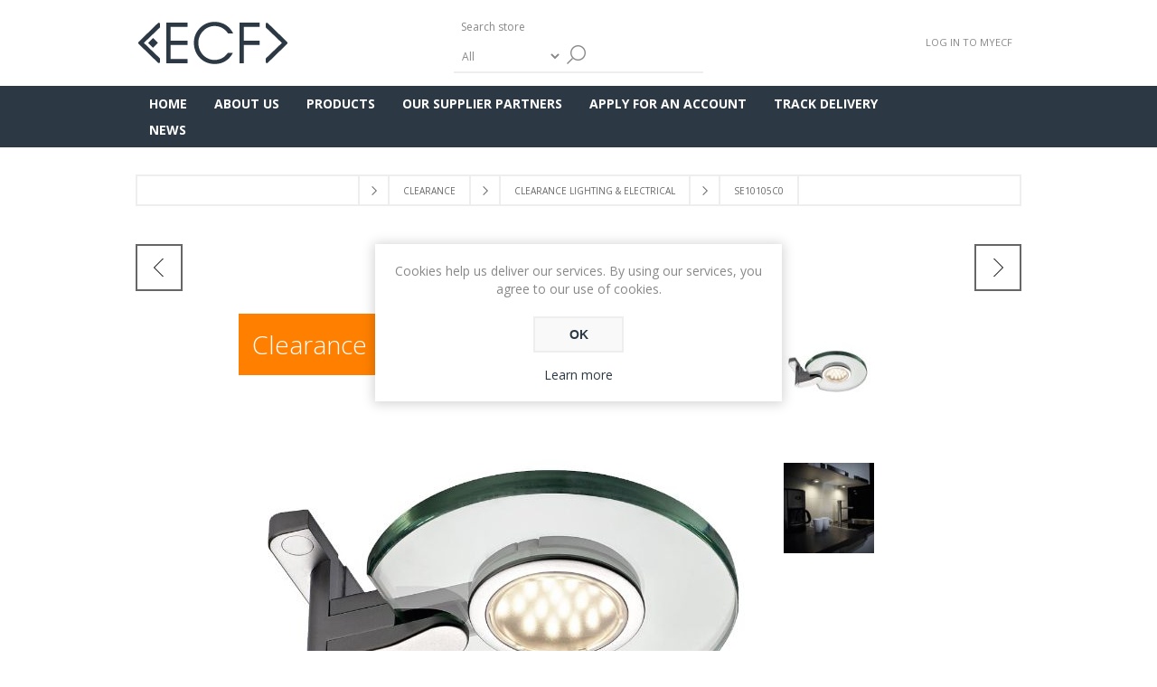

--- FILE ---
content_type: text/html; charset=utf-8
request_url: https://www.myecf.co.uk/aura-round-glass-led-under-cabinet-light-single-light-aluminium-cool-white
body_size: 13149
content:
<!DOCTYPE html><html lang=en dir=ltr class=html-product-details-page><head><title>SE10105C0 | ECF Ltd</title><meta charset=UTF-8><meta name=description content="AURA, Round Glass LED Under Cabinet Light, Single Light, Aluminium, Cool White"><meta name=keywords content=""><meta name=generator content=nopCommerce><meta name=viewport content="width=device-width, initial-scale=1.0, minimum-scale=1.0, maximum-scale=2.0"><link href="https://fonts.googleapis.com/css?family=Open+Sans:400,300,700&amp;display=swap" rel=stylesheet><meta property=og:type content=product><meta property=og:title content=SE10105C0><meta property=og:description content="AURA, Round Glass LED Under Cabinet Light, Single Light, Aluminium, Cool White"><meta property=og:image content=https://www.myecf.co.uk/images/thumbs/000/0007712_se10105c0_600.jpeg><meta property=og:image:url content=https://www.myecf.co.uk/images/thumbs/000/0007712_se10105c0_600.jpeg><meta property=og:url content=https://www.myecf.co.uk/aura-round-glass-led-under-cabinet-light-single-light-aluminium-cool-white><meta property=og:site_name content="East Coast Fittings Limited"><meta property=twitter:card content=summary><meta property=twitter:site content="East Coast Fittings Limited"><meta property=twitter:title content=SE10105C0><meta property=twitter:description content="AURA, Round Glass LED Under Cabinet Light, Single Light, Aluminium, Cool White"><meta property=twitter:image content=https://www.myecf.co.uk/images/thumbs/000/0007712_se10105c0_600.jpeg><meta property=twitter:url content=https://www.myecf.co.uk/aura-round-glass-led-under-cabinet-light-single-light-aluminium-cool-white><link rel=stylesheet href="/css/Product.Head.styles.css?v=6oHh66-U8mObkAwAanxCncbMRdc"><style>.product-details-page .full-description{display:none}.product-details-page .ui-tabs .full-description{display:block}.product-details-page .tabhead-full-description{display:none}.product-details-page .product-specs-box{display:none}.product-details-page .ui-tabs .product-specs-box{display:block}.product-details-page .ui-tabs .product-specs-box .title{display:none}.product-details-page .product-no-reviews,.product-details-page .product-review-links{display:none}</style><link rel="shortcut icon" href=/icons/icons_0/favicon.ico><body class=product-details-page-body><input name=__RequestVerificationToken type=hidden value=CfDJ8GtfCw_pJtBAmXNvdp7xIoasR8HFX4Xi4HGMqHhvzngBWwdze6Zfw-ENhIDCgTkU--GFrFIqWpEfGU4Fpb6vD0v3LndgmgOp5nq0aLS4fy1gM6SSp0RrSkehgVmLGqKG5GCVfVwZd-Nk6RFN7tnT3Gk><div class=ajax-loading-block-window style=display:none></div><div id=dialog-notifications-success title=Notification style=display:none></div><div id=dialog-notifications-error title=Error style=display:none></div><div id=dialog-notifications-warning title=Warning style=display:none></div><div id=bar-notification class=bar-notification-container data-close=Close></div><!--[if lte IE 7]><div style=clear:both;height:59px;text-align:center;position:relative><a href=http://www.microsoft.com/windows/internet-explorer/default.aspx target=_blank> <img src=/Themes/Brooklyn/Content/img/ie_warning.jpg height=42 width=820 alt="You are using an outdated browser. For a faster, safer browsing experience, upgrade for free today."> </a></div><![endif]--><div class="master-wrapper-page items-per-row-four"><div class="header header-2"><div class=header-upper><div class=header-options-wrapper><div class=header-logo><a href="/" class=logo> <img alt="East Coast Fittings Limited" title="East Coast Fittings Limited" src=https://www.myecf.co.uk/images/thumbs/000/0006360.png> </a></div><div class="search-box store-search-box"><form method=get id=small-search-box-form action=/search><input type=text class=search-box-text id=small-searchterms autocomplete=off name=q placeholder="Search store" aria-label="Search store">  <select class=search-box-select id=instant-search-categories><option value=0>All<option value=141>Cabinets<option value=3>Doors<option value=2>Components<option value=79>ECF Brands<option value=168>Caple<option value=59>Sensio<option value=257>DTC<option value=114>Clearance<option value=347>Brochures<option value=204>Technical Support</select> <input type=hidden class=instantSearchResourceElement data-highlightfirstfoundelement=false data-minkeywordlength=3 data-defaultproductsortoption=0 data-instantsearchurl=/instantSearchFor data-searchpageurl=/search data-searchinproductdescriptions=true data-numberofvisibleproducts=10 data-noresultsresourcetext=" No data found."> <button type=submit class="button-1 search-box-button">Search</button></form></div><div class=header-options><div class=header-links-wrapper><div class=header-links><ul><li><a href="/login?returnUrl=%2Faura-round-glass-led-under-cabinet-light-single-light-aluminium-cool-white" class=ico-login>Log in to MYECF</a></ul></div></div><div class=header-selectors-wrapper></div></div></div></div><div class=header-lower><div class=header-actions-wrapper><div id=headerMenuParent><div class="header-menu pictures-per-row-four"><div class=close-menu><span>Close</span></div><ul class=mega-menu data-isrtlenabled=false data-enableclickfordropdown=false><li><a href="/" title=Home><span> Home</span></a><li class=has-sublist><a href=https://www.myecf.co.uk/about-us class=with-subcategories title="About Us"><span> About Us</span></a><div class=plus-button></div><div class=sublist-wrap><ul class=sublist><li class=back-button><span>Back</span><li><a href=https://www.myecf.co.uk/our-dm-suite title="Our D&amp;M Suite"><span> Our D&amp;M Suite</span></a><li><a href=https://www.myecf.co.uk/our-sales-team title="Our Sales Team"><span> Our Sales Team</span></a><li><a href=https://www.myecf.co.uk/our-planning-team-b title="Our Planning Team"><span> Our Planning Team</span></a><li><a href=https://www.myecf.co.uk/our-facilities title="Our Facilities"><span> Our Facilities</span></a><li><a href=https://www.myecf.co.uk/our-services-b title="Our Services"><span> Our Services</span></a></ul></div><li class=has-sublist><span class="with-subcategories labelfornextplusbutton">Products</span><div class="dropdown categories fullWidth boxes-4"><div class=row-wrapper><div class=row><div class=box><div class=picture><a href=/cabinets-2 title="Show products in category Cabinets"> <img class=lazy alt="Picture for category Cabinets" src="[data-uri]" data-original=https://www.myecf.co.uk/images/thumbs/000/0007593_cabinets_360.png> </a></div><div class=details><div class=title><a href=/cabinets-2 title=Cabinets><span>Cabinets</span></a></div></div></div><div class=box><div class=picture><a href=/doors title="Show products in category Doors"> <img class=lazy alt="Picture for category Doors" src="[data-uri]" data-original=https://www.myecf.co.uk/images/thumbs/000/0007227_doors_360.jpeg> </a></div><div class=details><div class=title><a href=/doors title=Doors><span>Doors</span></a></div><ul class=subcategories><li><a href=/kitchen-doors title="Kitchen Doors">Kitchen Doors</a><li><a href=/bedroom-doors title="Bedroom Doors">Bedroom Doors</a></ul></div></div><div class=box><div class=picture><a href=/components title="Show products in category Components"> <img class=lazy alt="Picture for category Components" src="[data-uri]" data-original=https://www.myecf.co.uk/images/thumbs/000/0008621_components_360.png> </a></div><div class=details><div class=title><a href=/components title=Components><span>Components</span></a></div><ul class=subcategories><li><a href=/handles-knobs-3 title="Handles &amp; Knobs">Handles &amp; Knobs</a><li><a href=/storage-solutions title="Storage Solutions">Storage Solutions</a><li><a href=/hinge-systems title="Hinge Systems">Hinge Systems</a><li><a href=/drawer-systems-2 title="Drawer Systems">Drawer Systems</a><li><a class=view-all href=/components title="View All"> View All </a></ul></div></div><div class=box><div class=picture><a href=/ecf-brands title="Show products in category ECF Brands"> <img class=lazy alt="Picture for category ECF Brands" src="[data-uri]" data-original=https://www.myecf.co.uk/images/thumbs/000/0007228_ecf-brands_360.jpeg> </a></div><div class=details><div class=title><a href=/ecf-brands title="ECF Brands"><span>ECF Brands</span></a></div><ul class=subcategories><li><a href=/volpi-kitchens title="Volpi Kitchens">Volpi Kitchens</a><li><a href=/gaddesby-kitchens title="Gaddesby Kitchens">Gaddesby Kitchens</a><li><a href=/robe-bedrooms title="Robe Bedrooms">Robe Bedrooms</a><li><a href=/volante-sliding-doors-furniture title="Volante Sliding Doors &amp; Furniture">Volante Sliding Doors &amp; Furniture</a><li><a class=view-all href=/ecf-brands title="View All"> View All </a></ul></div></div></div><div class=row><div class=box><div class=picture><a href=/caple title="Show products in category Caple"> <img class=lazy alt="Picture for category Caple" src="[data-uri]" data-original=https://www.myecf.co.uk/images/thumbs/000/0007849_caple_360.png> </a></div><div class=details><div class=title><a href=/caple title=Caple><span>Caple</span></a></div><ul class=subcategories><li><a href=/appliances-3 title=Appliances>Appliances</a><li><a href=/sinks-3 title=Sinks>Sinks</a><li><a href=/sinks-taps-2 title="Sinks &amp; Taps">Sinks &amp; Taps</a><li><a href=/sink-accessories title="Sink Accessories">Sink Accessories</a><li><a class=view-all href=/caple title="View All"> View All </a></ul></div></div><div class=box><div class=picture><a href=/sensio-3 title="Show products in category Sensio"> <img class=lazy alt="Picture for category Sensio" src="[data-uri]" data-original=https://www.myecf.co.uk/images/thumbs/000/0007847_sensio_360.png> </a></div><div class=details><div class=title><a href=/sensio-3 title=Sensio><span>Sensio</span></a></div><ul class=subcategories><li><a href=/bedroom-lighting title="Bedroom Lighting">Bedroom Lighting</a><li><a href=/cabinet-drawer-lighting title="Cabinet &amp; Drawer Lighting">Cabinet &amp; Drawer Lighting</a><li><a href=/ceiling-lighting title="Ceiling Lighting">Ceiling Lighting</a><li><a href=/control-devices-sensors title="Control Devices &amp; Sensors">Control Devices &amp; Sensors</a><li><a class=view-all href=/sensio-3 title="View All"> View All </a></ul></div></div><div class=box><div class=picture><a href=/dtc-3 title="Show products in category DTC"> <img class=lazy alt="Picture for category DTC" src="[data-uri]" data-original=https://www.myecf.co.uk/images/thumbs/001/0011923_dtc_360.png> </a></div><div class=details><div class=title><a href=/dtc-3 title=DTC><span>DTC</span></a></div><ul class=subcategories><li><a href=/dtc-hinge-systems title="Hinge Systems">Hinge Systems</a><li><a href=/drawer-systems-runners title="Drawer Systems &amp; Runners">Drawer Systems &amp; Runners</a><li><a href=/lift-systems-2 title="Lift Systems">Lift Systems</a></ul></div></div><div class=box><div class=picture><a href=/clearance title="Show products in category Clearance"> <img class=lazy alt="Picture for category Clearance" src="[data-uri]" data-original=https://www.myecf.co.uk/images/thumbs/000/0008397_clearance_360.png> </a></div><div class=details><div class=title><a href=/clearance title=Clearance><span>Clearance</span></a></div><ul class=subcategories><li><a href=/clearance-appliances title="Clearance Appliances">Clearance Appliances</a><li><a href=/clearance-brassware title="Clearance Brassware">Clearance Brassware</a><li><a href=/clearance-general-accessories title="Clearance  General Accessories">Clearance General Accessories</a><li><a href=/clearance-handles-knobs title="Clearance Handles &amp; Knobs">Clearance Handles &amp; Knobs</a><li><a class=view-all href=/clearance title="View All"> View All </a></ul></div></div></div></div></div><li><a href=https://www.myecf.co.uk/our-supplier-partners title="Our Supplier Partners"><span> Our Supplier Partners</span></a><li><a href=https://www.myecf.co.uk/apply-for-a-trade-account title="Apply For An Account"><span> Apply For An Account</span></a><li><a href="https://track.dpd.co.uk/" title="Track Delivery"><span> Track Delivery</span></a><li><a href=https://www.myecf.co.uk/news title=News><span> News</span></a></ul><div class=menu-title><span>Menu</span></div><ul class=mega-menu-responsive><li><a href="/" title=Home><span> Home</span></a><li class=has-sublist><a href=https://www.myecf.co.uk/about-us class=with-subcategories title="About Us"><span> About Us</span></a><div class=plus-button></div><div class=sublist-wrap><ul class=sublist><li class=back-button><span>Back</span><li><a href=https://www.myecf.co.uk/our-dm-suite title="Our D&amp;M Suite"><span> Our D&amp;M Suite</span></a><li><a href=https://www.myecf.co.uk/our-sales-team title="Our Sales Team"><span> Our Sales Team</span></a><li><a href=https://www.myecf.co.uk/our-planning-team-b title="Our Planning Team"><span> Our Planning Team</span></a><li><a href=https://www.myecf.co.uk/our-facilities title="Our Facilities"><span> Our Facilities</span></a><li><a href=https://www.myecf.co.uk/our-services-b title="Our Services"><span> Our Services</span></a></ul></div><li class=has-sublist><span class="with-subcategories single-item-categories labelfornextplusbutton">Products</span><div class=plus-button></div><div class=sublist-wrap><ul class=sublist><li class=back-button><span>Back</span><li><a class=lastLevelCategory href=/cabinets-2 title=Cabinets><span>Cabinets</span></a><li class=has-sublist><a href=/doors title=Doors class=with-subcategories><span>Doors</span></a><div class=plus-button></div><div class=sublist-wrap><ul class=sublist><li class=back-button><span>Back</span><li><a class=lastLevelCategory href=/kitchen-doors title="Kitchen Doors"><span>Kitchen Doors</span></a><li><a class=lastLevelCategory href=/bedroom-doors title="Bedroom Doors"><span>Bedroom Doors</span></a></ul></div><li class=has-sublist><a href=/components title=Components class=with-subcategories><span>Components</span></a><div class=plus-button></div><div class=sublist-wrap><ul class=sublist><li class=back-button><span>Back</span><li class=has-sublist><a href=/handles-knobs-3 title="Handles &amp; Knobs" class=with-subcategories><span>Handles &amp; Knobs</span></a><div class=plus-button></div><div class=sublist-wrap><ul class=sublist><li class=back-button><span>Back</span><li><a class=lastLevelCategory href=/new-linden title="NEW Linden"><span>NEW Linden</span></a><li><a class=lastLevelCategory href=/camden-windsor title="Camden &amp; Windsor"><span>Camden &amp; Windsor</span></a><li><a class=lastLevelCategory href=/fender-knurled-linea title="Fender Knurled &amp; Linea"><span>Fender Knurled &amp; Linea</span></a><li><a class=lastLevelCategory href=/antique-brass title="Antique Brass"><span>Antique Brass</span></a><li><a class=view-all href=/handles-knobs-3 title="View All"> <span>View All</span> </a></ul></div><li class=has-sublist><a href=/storage-solutions title="Storage Solutions" class=with-subcategories><span>Storage Solutions</span></a><div class=plus-button></div><div class=sublist-wrap><ul class=sublist><li class=back-button><span>Back</span><li><a class=lastLevelCategory href=/new-storage-solutions title="Anthracite Storage Solutions"><span>Anthracite Storage Solutions</span></a><li><a class=lastLevelCategory href=/storage-solutions-wooden-drawer-boxes title="Wooden Drawer Boxes"><span>Wooden Drawer Boxes</span></a><li><a class=lastLevelCategory href=/space-tower title="SPACE TOWER"><span>SPACE TOWER</span></a></ul></div><li class=has-sublist><a href=/hinge-systems title="Hinge Systems" class=with-subcategories><span>Hinge Systems</span></a><div class=plus-button></div><div class=sublist-wrap><ul class=sublist><li class=back-button><span>Back</span><li><a class=lastLevelCategory href=/hinges title=Hinges><span>Hinges</span></a><li><a class=lastLevelCategory href=/mounting-plates title="Mounting Plates"><span>Mounting Plates</span></a></ul></div><li class=has-sublist><a href=/drawer-systems-2 title="Drawer Systems" class=with-subcategories><span>Drawer Systems</span></a><div class=plus-button></div><div class=sublist-wrap><ul class=sublist><li class=back-button><span>Back</span><li class=has-sublist><a href=/magic-pro-ht title="MAGIC PRO HT" class=with-subcategories><span>MAGIC PRO HT</span></a><div class=plus-button></div><div class=sublist-wrap><ul class=sublist><li class=back-button><span>Back</span><li><a class=lastLevelCategory href=/magic-pro-unassembled-kits title="MAGIC PRO HT Pre-Assembled"><span>MAGIC PRO HT Pre-Assembled</span></a><li><a class=lastLevelCategory href=/magic-pro-ht-unassembled-kits title="MAGIC PRO HT Unassembled Kits"><span>MAGIC PRO HT Unassembled Kits</span></a><li><a class=lastLevelCategory href=/magic-pro-ht-backs-bases title="MAGIC PRO HT Backs &amp; Bases"><span>MAGIC PRO HT Backs &amp; Bases</span></a></ul></div><li class=has-sublist><a href=/dragon-pro-hb-2 title="DRAGON PRO HB" class=with-subcategories><span>DRAGON PRO HB</span></a><div class=plus-button></div><div class=sublist-wrap><ul class=sublist><li class=back-button><span>Back</span><li><a class=lastLevelCategory href=/dragon-pro-hb-pre-assembled title="DRAGON PRO HB Pre-Assembled"><span>DRAGON PRO HB Pre-Assembled</span></a><li><a class=lastLevelCategory href=/dragon-pro-hb title="DRAGON PRO HB Unassembled Kits"><span>DRAGON PRO HB Unassembled Kits</span></a><li><a class=lastLevelCategory href=/dragon-pro-hb-backs-bases title="DRAGON PRO HB Backs &amp; Bases"><span>DRAGON PRO HB Backs &amp; Bases</span></a></ul></div><li class=has-sublist><a href=/pure-box-hl-2 title="PURE BOX HL" class=with-subcategories><span>PURE BOX HL</span></a><div class=plus-button></div><div class=sublist-wrap><ul class=sublist><li class=back-button><span>Back</span><li><a class=lastLevelCategory href=/pure-box-hl title="PURE BOX HL Components"><span>PURE BOX HL Components</span></a></ul></div><li class=has-sublist><a href=/pure-pro-hq-2 title="PURE PRO HQ" class=with-subcategories><span>PURE PRO HQ</span></a><div class=plus-button></div><div class=sublist-wrap><ul class=sublist><li class=back-button><span>Back</span><li><a class=lastLevelCategory href=/pure-pro-hq title="PURE PRO HQ Pre-Assembled"><span>PURE PRO HQ Pre-Assembled</span></a></ul></div><li><a class=view-all href=/drawer-systems-2 title="View All"> <span>View All</span> </a></ul></div><li><a class=view-all href=/components title="View All"> <span>View All</span> </a></ul></div><li class=has-sublist><a href=/ecf-brands title="ECF Brands" class=with-subcategories><span>ECF Brands</span></a><div class=plus-button></div><div class=sublist-wrap><ul class=sublist><li class=back-button><span>Back</span><li><a class=lastLevelCategory href=/volpi-kitchens title="Volpi Kitchens"><span>Volpi Kitchens</span></a><li><a class=lastLevelCategory href=/gaddesby-kitchens title="Gaddesby Kitchens"><span>Gaddesby Kitchens</span></a><li><a class=lastLevelCategory href=/robe-bedrooms title="Robe Bedrooms"><span>Robe Bedrooms</span></a><li><a class=lastLevelCategory href=/volante-sliding-doors-furniture title="Volante Sliding Doors &amp; Furniture"><span>Volante Sliding Doors &amp; Furniture</span></a><li><a class=view-all href=/ecf-brands title="View All"> <span>View All</span> </a></ul></div><li class=has-sublist><a href=/caple title=Caple class=with-subcategories><span>Caple</span></a><div class=plus-button></div><div class=sublist-wrap><ul class=sublist><li class=back-button><span>Back</span><li><a class=lastLevelCategory href=/appliances-3 title=Appliances><span>Appliances</span></a><li><a class=lastLevelCategory href=/sinks-3 title=Sinks><span>Sinks</span></a><li><a class=lastLevelCategory href=/sinks-taps-2 title="Sinks &amp; Taps"><span>Sinks &amp; Taps</span></a><li><a class=lastLevelCategory href=/sink-accessories title="Sink Accessories"><span>Sink Accessories</span></a><li><a class=view-all href=/caple title="View All"> <span>View All</span> </a></ul></div><li class=has-sublist><a href=/sensio-3 title=Sensio class=with-subcategories><span>Sensio</span></a><div class=plus-button></div><div class=sublist-wrap><ul class=sublist><li class=back-button><span>Back</span><li><a class=lastLevelCategory href=/bedroom-lighting title="Bedroom Lighting"><span>Bedroom Lighting</span></a><li><a class=lastLevelCategory href=/cabinet-drawer-lighting title="Cabinet &amp; Drawer Lighting"><span>Cabinet &amp; Drawer Lighting</span></a><li><a class=lastLevelCategory href=/ceiling-lighting title="Ceiling Lighting"><span>Ceiling Lighting</span></a><li><a class=lastLevelCategory href=/control-devices-sensors title="Control Devices &amp; Sensors"><span>Control Devices &amp; Sensors</span></a><li><a class=view-all href=/sensio-3 title="View All"> <span>View All</span> </a></ul></div><li class=has-sublist><a href=/dtc-3 title=DTC class=with-subcategories><span>DTC</span></a><div class=plus-button></div><div class=sublist-wrap><ul class=sublist><li class=back-button><span>Back</span><li class=has-sublist><a href=/dtc-hinge-systems title="Hinge Systems" class=with-subcategories><span>Hinge Systems</span></a><div class=plus-button></div><div class=sublist-wrap><ul class=sublist><li class=back-button><span>Back</span><li><a class=lastLevelCategory href=/hinges-3 title=Hinges><span>Hinges</span></a><li><a class=lastLevelCategory href=/dtc-mounting-plates title="Mounting Plates"><span>Mounting Plates</span></a><li><a class=lastLevelCategory href=/dtc-hinge-system-accessories title="Hinge System Accessories"><span>Hinge System Accessories</span></a></ul></div><li class=has-sublist><a href=/drawer-systems-runners title="Drawer Systems &amp; Runners" class=with-subcategories><span>Drawer Systems &amp; Runners</span></a><div class=plus-button></div><div class=sublist-wrap><ul class=sublist><li class=back-button><span>Back</span><li><a class=lastLevelCategory href=/drawer-systems title="Drawer Systems"><span>Drawer Systems</span></a><li><a class=lastLevelCategory href=/drawer-runners title="Drawer Runners"><span>Drawer Runners</span></a><li><a class=lastLevelCategory href=/drawer-towers title="Drawer Towers"><span>Drawer Towers</span></a></ul></div><li class=has-sublist><a href=/lift-systems-2 title="Lift Systems" class=with-subcategories><span>Lift Systems</span></a><div class=plus-button></div><div class=sublist-wrap><ul class=sublist><li class=back-button><span>Back</span><li><a class=lastLevelCategory href=/bi-fold-doors title="Bi-Fold Doors"><span>Bi-Fold Doors</span></a><li><a class=lastLevelCategory href=/flap-doors title="Flap Doors"><span>Flap Doors</span></a></ul></div></ul></div><li class=has-sublist><a href=/clearance title=Clearance class=with-subcategories><span>Clearance</span></a><div class=plus-button></div><div class=sublist-wrap><ul class=sublist><li class=back-button><span>Back</span><li><a class=lastLevelCategory href=/clearance-appliances title="Clearance Appliances"><span>Clearance Appliances</span></a><li><a class=lastLevelCategory href=/clearance-brassware title="Clearance Brassware"><span>Clearance Brassware</span></a><li><a class=lastLevelCategory href=/clearance-general-accessories title="Clearance  General Accessories"><span>Clearance General Accessories</span></a><li class=has-sublist><a href=/clearance-handles-knobs title="Clearance Handles &amp; Knobs" class=with-subcategories><span>Clearance Handles &amp; Knobs</span></a><div class=plus-button></div><div class=sublist-wrap><ul class=sublist><li class=back-button><span>Back</span><li><a class=lastLevelCategory href=/last-remaining-stock title="Last Remaining Stock"><span>Last Remaining Stock</span></a><li><a class=lastLevelCategory href=/knobs-less-than-50p title="Handles &amp; Knobs Less Than 25p"><span>Handles &amp; Knobs Less Than 25p</span></a><li><a class=lastLevelCategory href=/t-bar-handles title="T Bar Handles"><span>T Bar Handles</span></a></ul></div><li><a class=view-all href=/clearance title="View All"> <span>View All</span> </a></ul></div></ul></div><li><a href=https://www.myecf.co.uk/our-supplier-partners title="Our Supplier Partners"><span> Our Supplier Partners</span></a><li><a href=https://www.myecf.co.uk/apply-for-a-trade-account title="Apply For An Account"><span> Apply For An Account</span></a><li><a href="https://track.dpd.co.uk/" title="Track Delivery"><span> Track Delivery</span></a><li><a href=https://www.myecf.co.uk/news title=News><span> News</span></a></ul></div></div><div class=header-actions></div></div></div></div><div class=overlayOffCanvas></div><div class=responsive-nav-wrapper-parent><div class=responsive-nav-wrapper><div class=menu-title><span>Menu</span></div><div class=search-wrap><span>Search</span></div><div class=filters-button><span>Filters</span></div><div class=personal-button id=header-links-opener><span>Personal menu</span></div></div></div><div class="master-wrapper-content one-column"><div id=product-ribbon-info data-productid=3116 data-productboxselector=".product-item, .item-holder" data-productboxpicturecontainerselector=".picture, .item-picture" data-productpagepicturesparentcontainerselector=.product-essential data-productpagebugpicturecontainerselector=.picture data-retrieveproductribbonsurl=/RetrieveProductRibbons></div><div class=quickViewData data-productselector=.product-item data-productselectorchild=.picture data-retrievequickviewurl=/quickviewdata data-quickviewbuttontext="Quick View" data-quickviewbuttontitle="Quick View" data-isquickviewpopupdraggable=False data-enablequickviewpopupoverlay=True data-accordionpanelsheightstyle=auto data-getquickviewbuttonroute=/getquickviewbutton></div><div class=master-column-wrapper><div class=breadcrumb><ul itemscope itemtype=http://schema.org/BreadcrumbList><li><span> <a href="/"> <span>Home</span> </a> </span> <span class=delimiter>/</span><li itemprop=itemListElement itemscope itemtype=http://schema.org/ListItem><a href=/clearance itemprop=item> <span itemprop=name>Clearance</span> </a> <span class=delimiter>/</span><meta itemprop=position content=1><li itemprop=itemListElement itemscope itemtype=http://schema.org/ListItem><a href=/clearance-lighting-electrical itemprop=item> <span itemprop=name>Clearance Lighting &amp; Electrical</span> </a> <span class=delimiter>/</span><meta itemprop=position content=2><li itemprop=itemListElement itemscope itemtype=http://schema.org/ListItem><strong class=current-item itemprop=name>SE10105C0</strong> <span itemprop=item itemscope itemtype=http://schema.org/Thing id=/aura-round-glass-led-under-cabinet-light-single-light-aluminium-cool-white> </span><meta itemprop=position content=3></ul></div><div class=center-1><div class="page product-details-page"><div class=page-body><form method=post id=product-details-form action=/aura-round-glass-led-under-cabinet-light-single-light-aluminium-cool-white><div itemscope itemtype=http://schema.org/Product><meta itemprop=name content=SE10105C0><meta itemprop=sku content=SE10105C0><meta itemprop=gtin><meta itemprop=mpn><meta itemprop=description content="AURA, Round Glass LED Under Cabinet Light, Single Light, Aluminium, Cool White"><meta itemprop=image content=https://www.myecf.co.uk/images/thumbs/000/0007712_se10105c0_600.jpeg><div itemprop=offers itemscope itemtype=http://schema.org/Offer><meta itemprop=url content=https://www.myecf.co.uk/aura-round-glass-led-under-cabinet-light-single-light-aluminium-cool-white><meta itemprop=price content=0.00><meta itemprop=priceCurrency><meta itemprop=priceValidUntil><meta itemprop=availability content=http://schema.org/InStock></div><div itemprop=review itemscope itemtype=http://schema.org/Review><meta itemprop=author content=ALL><meta itemprop=url content=/productreviews/3116></div></div><div data-productid=3116><div class=product-name><h1>SE10105C0</h1><div class=previous-product><a href=/pinto-under-cabinet-light-pack-4-pack-warm-white title=SE10096W4><span class=previous-product-label>Previous product</span><span class=previous-product-title>SE10096W4</span></a></div><div class=next-product><a href=/aura-round-glass-led-under-cabinet-light-single-light-aluminium-warm-white title=SE10105W0><span class=next-product-label>Next product</span><span class=next-product-title>SE10105W0</span></a></div></div><div class=product-essential><input type=hidden class=cloudZoomAdjustPictureOnProductAttributeValueChange data-productid=3116 data-isintegratedbywidget=true> <input type=hidden class=cloudZoomEnableClickToZoom><div class="gallery sevenspikes-cloudzoom-gallery"><div class=picture-wrapper><div class=picture id=sevenspikes-cloud-zoom data-zoomwindowelementid="" data-selectoroftheparentelementofthecloudzoomwindow="" data-defaultimagecontainerselector=".product-essential .gallery" data-zoom-window-width=600 data-zoom-window-height=600><a href=https://www.myecf.co.uk/images/thumbs/000/0007712_se10105c0.jpeg data-full-image-url=https://www.myecf.co.uk/images/thumbs/000/0007712_se10105c0.jpeg class=picture-link id=zoom1> <img src=https://www.myecf.co.uk/images/thumbs/000/0007712_se10105c0_600.jpeg alt="Picture of SE10105C0" class=cloudzoom id=cloudZoomImage itemprop=image data-cloudzoom="appendSelector: '.picture-wrapper', zoomPosition: 'inside', zoomOffsetX: 0, captionPosition: 'bottom', tintOpacity: 0, zoomWidth: 600, zoomHeight: 600, easing: 3, touchStartDelay: true, zoomFlyOut: false, disableZoom: 'auto'"> </a></div></div><div class=picture-thumbs><a class="cloudzoom-gallery thumb-item" data-full-image-url=https://www.myecf.co.uk/images/thumbs/000/0007712_se10105c0.jpeg data-cloudzoom="appendSelector: '.picture-wrapper', zoomPosition: 'inside', zoomOffsetX: 0, captionPosition: 'bottom', tintOpacity: 0, zoomWidth: 600, zoomHeight: 600, useZoom: '.cloudzoom', image: 'https://www.myecf.co.uk/images/thumbs/000/0007712_se10105c0_600.jpeg', zoomImage: 'https://www.myecf.co.uk/images/thumbs/000/0007712_se10105c0.jpeg', easing: 3, touchStartDelay: true, zoomFlyOut: false, disableZoom: 'auto'"> <img class=cloud-zoom-gallery-img src=https://www.myecf.co.uk/images/thumbs/000/0007712_se10105c0_100.jpeg alt="Picture of SE10105C0"> </a> <a class="cloudzoom-gallery thumb-item" data-full-image-url=https://www.myecf.co.uk/images/thumbs/000/0007713_se10105c0.jpeg data-cloudzoom="appendSelector: '.picture-wrapper', zoomPosition: 'inside', zoomOffsetX: 0, captionPosition: 'bottom', tintOpacity: 0, zoomWidth: 600, zoomHeight: 600, useZoom: '.cloudzoom', image: 'https://www.myecf.co.uk/images/thumbs/000/0007713_se10105c0_600.jpeg', zoomImage: 'https://www.myecf.co.uk/images/thumbs/000/0007713_se10105c0.jpeg', easing: 3, touchStartDelay: true, zoomFlyOut: false, disableZoom: 'auto'"> <img class=cloud-zoom-gallery-img src=https://www.myecf.co.uk/images/thumbs/000/0007713_se10105c0_100.jpeg alt="Picture of SE10105C0"> </a></div></div><div class=overview><div class=short-description>AURA, Round Glass LED Under Cabinet Light, Single Light, Aluminium, Cool White</div><div class=availability><div class=stock><span class=label>Availability:</span> <span class=value id=stock-availability-value-3116>1 in stock</span></div></div><div class=additional-details><div class=sku><span class=label>SKU:</span> <span class=value id=sku-3116>SE10105C0</span></div></div><div class=attributes><dl><dt id=product_attribute_label_3033><label class=text-prompt> Your Reference </label><dd id=product_attribute_input_3033><input name=product_attribute_3033 type=text class=textbox id=product_attribute_3033></dl></div><div class=overview-buttons><div class=compare-products><button type=button title="Add to compare list" class="button-2 add-to-compare-list-button" onclick="return AjaxCart.addproducttocomparelist(&#34;/compareproducts/add/3116&#34;),!1">Add to compare list</button></div><div class=email-a-friend><button type=button title="Email a friend" class="button-2 email-a-friend-button" onclick="setLocation(&#34;/productemailafriend/3116&#34;)">Email a friend</button></div></div><div class=prices><div class=product-price><span id=price-value-3116 class=price-value-3116> </span></div></div><div class=product-estimate-shipping><a href=#estimate-shipping-popup-3116 id=open-estimate-shipping-popup-3116 class=open-estimate-shipping-popup data-effect=estimate-shipping-popup-zoom-in> </a><div id=estimate-shipping-popup-3116 class="estimate-shipping-popup mfp-with-anim mfp-hide"><div class=ship-to-title><strong>Ship to</strong></div><div class="estimate-shipping-row shipping-address"><div class="estimate-shipping-row-item address-item"><div class=estimate-shipping-row><select class=estimate-shipping-address-control data-trigger=country-select data-url=/country/getstatesbycountryid data-stateprovince=#StateProvinceId data-loading=#estimate-shipping-loading-progress placeholder=Country id=CountryId name=CountryId><option value=0>Select country<option value=82>United Kingdom<option value=44>Ireland</select> <span class=required>*</span></div></div><div class="estimate-shipping-row-item address-item"><select class=estimate-shipping-address-control placeholder="State / province" id=StateProvinceId name=StateProvinceId><option value=0>Other</select></div><div class="estimate-shipping-row-item address-item"><div class=estimate-shipping-row><input class=estimate-shipping-address-control placeholder="Zip / postal code" type=text id=ZipPostalCode name=ZipPostalCode> <span class=required>*</span></div></div></div><div class=choose-shipping-title><strong>Shipping Method</strong></div><div class=shipping-options><div class=shipping-options-header><div class=estimate-shipping-row><div class=estimate-shipping-row-item-radio></div><div class="estimate-shipping-row-item shipping-item shipping-header-item">Name</div><div class="estimate-shipping-row-item shipping-item shipping-header-item">Estimated Delivery</div><div class="estimate-shipping-row-item shipping-item shipping-header-item">Price</div></div></div><div class=shipping-options-body><div class=no-shipping-options>No shipping options</div></div></div><div class=apply-shipping-button-container><button type=button class="button-2 apply-shipping-button">Apply</button><div class=message-failure></div></div></div></div><div class=product-share-button><div class="addthis_toolbox addthis_default_style"><a class=addthis_button_preferred_1></a><a class=addthis_button_preferred_2></a><a class=addthis_button_preferred_3></a><a class=addthis_button_preferred_4></a><a class=addthis_button_compact></a><a class="addthis_counter addthis_bubble_style"></a></div><script src="https://s7.addthis.com/js/250/addthis_widget.js#pubid=nopsolutions"></script></div></div><div class=full-description><ul><li>Decorative LED task light. The fitting features an 8mm thick round glass surround.<li>This traditional design features an LED centre, containing 21 high output LED's.<li>Extremely low wattage. Each fitting runs at only 1.26W.<li>Available in both cool white and warm white LED. This fitting looks stunning in both contemporary and traditional kitchens alike.<li>When fixed, the glass facsia of the fitting sits 20mm from the underside of the wall unit.<li>Surface mount using two screws (provided with each fitting).<li>Use with the range of Sensio switches and controllers.</ul></div></div><div id=quickTabs class=productTabs data-ajaxenabled=false data-productreviewsaddnewurl=/ProductTab/ProductReviewsTabAddNew/3116 data-productcontactusurl=/ProductTab/ProductContactUsTabAddNew/3116 data-couldnotloadtaberrormessage="Couldn't load this tab."><div class=productTabs-header><ul><li><a href=#quickTab-description>Overview</a></ul></div><div class=productTabs-body><div id=quickTab-description><div class=full-description><ul><li>Decorative LED task light. The fitting features an 8mm thick round glass surround.<li>This traditional design features an LED centre, containing 21 high output LED's.<li>Extremely low wattage. Each fitting runs at only 1.26W.<li>Available in both cool white and warm white LED. This fitting looks stunning in both contemporary and traditional kitchens alike.<li>When fixed, the glass facsia of the fitting sits 20mm from the underside of the wall unit.<li>Surface mount using two screws (provided with each fitting).<li>Use with the range of Sensio switches and controllers.</ul></div></div></div></div><div class=product-collateral></div></div><input name=__RequestVerificationToken type=hidden value=CfDJ8GtfCw_pJtBAmXNvdp7xIoasR8HFX4Xi4HGMqHhvzngBWwdze6Zfw-ENhIDCgTkU--GFrFIqWpEfGU4Fpb6vD0v3LndgmgOp5nq0aLS4fy1gM6SSp0RrSkehgVmLGqKG5GCVfVwZd-Nk6RFN7tnT3Gk></form></div></div></div></div></div><div class="footer footer-2"><div class=footer-middle><div class="footer-block footer-topic"><div class=title><strong>Information</strong></div><div>ECF Ltd is a trade only distributor. You must have a Trade Account with ECF Ltd before you can receive a User Password. Your User Password allows you to view and order ECF Ltd Products and Services reflective of any pricing agreements you have with ECF Ltd. Prices exclude VAT. By accessing MyECF with your User Password you agree to abide by the MyECF terms and conditions.</div></div><div class="footer-block footer-links"><div class=title><strong>My account</strong></div><ul class=list><li><a href=/order/history>Orders</a><li><a href=/customer/addresses>Addresses</a></ul></div><div class="footer-block footer-links"><div class=title><strong>Customer service</strong></div><ul class=list><li><a href=/contactus>Contact us</a><li><a href=/volante-visualiser>Volante Configurator</a><li><a href=/shipping-returns>Trading with ECF Statement</a><li><a href=/terms-and-conditions>Terms &amp; Conditions</a><li><a href=/privacy-policy>Privacy Policy</a><li><a href=/sitemap>Sitemap</a></ul></div><div class="footer-block newsletter-block"><div class=title><strong>Follow us</strong></div><div class=newsletter><div class=title><strong>Newsletter</strong></div><div class=newsletter-subscribe id=newsletter-subscribe-block><div class=newsletter-email><input id=newsletter-email class=newsletter-subscribe-text placeholder="Enter your email here..." aria-label="Sign up for our newsletter" type=email name=NewsletterEmail> <button type=button id=newsletter-subscribe-button class="button-1 newsletter-subscribe-button">Subscribe</button></div><div class=newsletter-validation><span id=subscribe-loading-progress style=display:none class=please-wait>Wait...</span> <span class=field-validation-valid data-valmsg-for=NewsletterEmail data-valmsg-replace=true></span></div></div><div class=newsletter-result id=newsletter-result-block></div></div><ul class=social-sharing><li><a target=_blank class=facebook href="https://www.facebook.com/ECFLtd/" rel="noopener noreferrer" aria-label=Facebook></a><li><a target=_blank class=instagram href="https://www.instagram.com/ecf_ltd/" rel="noopener noreferrer" aria-label=Instagram></a><li><a class=rss href=/news/rss/1 aria-label=RSS></a></ul></div></div><div class=footer-lower><div class=footer-lower-center><div class=footer-powered-by>Powered by <a href="https://www.nopcommerce.com/" target=_blank rel=nofollow>nopCommerce</a></div><div class="footer-text footer-powered-by">Powered by <a href=https://intactsoftware.com target=_blank rel=nofollow>Intact Software Ltd</a></div><div class=footer-disclaimer>Copyright &copy; 2026 East Coast Fittings Limited. All rights reserved.</div><div class=footer-store-theme></div></div></div></div></div><div id=eu-cookie-bar-notification class=eu-cookie-bar-notification><div class=content><div class=text>Cookies help us deliver our services. By using our services, you agree to our use of cookies.</div><div class=buttons-more><button type=button class="ok-button button-1" id=eu-cookie-ok>OK</button> <a class=learn-more href=/privacy-policy>Learn more</a></div></div></div><div id=goToTop></div><script src="/js/Product.Footer.scripts.js?v=WMCeMystx6C_zEYhm04-YuUEoc8"></script><script src="/js/public.estimateshipping.popup.js?v=WxeMSb_Yu44DYkJRjrsArkqFW_A"></script><script src="/lib_npm/magnific-popup/jquery.magnific-popup.min.js?v=YuOR46wnkb8PnqNV7ZyYKshLCWY"></script><script>function showHideDropdownQuantity(n){$("select[name="+n+"] > option").each(function(){$("#"+n+"_"+this.value+"_qty_box").hide()});$("#"+n+"_"+$("select[name="+n+"] > option:selected").val()+"_qty_box").css("display","inline-block")}function showHideRadioQuantity(n){$("input[name="+n+"]:radio").each(function(){$("#"+$(this).attr("id")+"_qty_box").hide()});$("#"+n+"_"+$("input[name="+n+"]:radio:checked").val()+"_qty_box").css("display","inline-block")}function showHideCheckboxQuantity(n){$("#"+n).is(":checked")?$("#"+n+"_qty_box").css("display","inline-block"):$("#"+n+"_qty_box").hide()}</script><script>function attribute_change_handler_3116(){$.ajax({cache:!1,url:"/shoppingcart/productdetails_attributechange?productId=3116&validateAttributeConditions=False&loadPicture=True",data:$("#product-details-form").serialize(),type:"POST",success:function(n){var t;if(n.price&&$(".price-value-3116").text(n.price),n.basepricepangv?$("#base-price-pangv-3116").text(n.basepricepangv):$("#base-price-pangv-3116").hide(),n.sku?$("#sku-3116").text(n.sku).parent(".sku").show():$("#sku-3116").parent(".sku").hide(),n.mpn?$("#mpn-3116").text(n.mpn).parent(".manufacturer-part-number").show():$("#mpn-3116").parent(".manufacturer-part-number").hide(),n.gtin?$("#gtin-3116").text(n.gtin).parent(".gtin").show():$("#gtin-3116").parent(".gtin").hide(),n.stockAvailability&&$("#stock-availability-value-3116").text(n.stockAvailability),n.enabledattributemappingids)for(t=0;t<n.enabledattributemappingids.length;t++)$("#product_attribute_label_"+n.enabledattributemappingids[t]).show(),$("#product_attribute_input_"+n.enabledattributemappingids[t]).show();if(n.disabledattributemappingids)for(t=0;t<n.disabledattributemappingids.length;t++)$("#product_attribute_label_"+n.disabledattributemappingids[t]).hide(),$("#product_attribute_input_"+n.disabledattributemappingids[t]).hide();n.pictureDefaultSizeUrl&&$("#main-product-img-3116").attr("src",n.pictureDefaultSizeUrl);n.pictureFullSizeUrl&&$("#main-product-img-lightbox-anchor-3116").attr("href",n.pictureFullSizeUrl);n.message&&alert(n.message);$(document).trigger({type:"product_attributes_changed",changedData:n})}})}$(document).ready(function(){attribute_change_handler_3116()})</script><script>$(document).ready(function(){var n={},t=!1,u=!1,f={opener:"#open-estimate-shipping-popup-3116",form:"#product-details-form",contentEl:"#estimate-shipping-popup-3116",countryEl:"#CountryId",stateProvinceEl:"#StateProvinceId",zipPostalCodeEl:"#ZipPostalCode",useCity:!1,cityEl:"#City",requestDelay:300,localizedData:{noShippingOptionsMessage:"No shipping options",countryErrorMessage:"Country is required",zipPostalCodeErrorMessage:"Zip / postal code is required",cityErrorMessage:"City is required"},urlFactory:function(n){var t=$.param({CountryId:n.countryId,StateProvinceId:n.stateProvinceId,ZipPostalCode:n.zipPostalCode,City:n.city});return"/product/estimateshipping?ProductId=3116&"+t},handlers:{openPopUp:function(){if(t){var i=n.getShippingAddress();n.validateAddress(i)?n.getShippingOptions(i):n.clearShippingOptions();t=!1}},load:function(){if(!$.magnificPopup.instance.isOpen){var n=$("<div/>").addClass("shipping-title").append($("<span/>").addClass("shipping-price-title").text("Shipping:")).append($("<span/>").addClass("shipping-loading"));$("#open-estimate-shipping-popup-3116").html(n)}},success:function(){var t=n.getActiveShippingOption();n.selectShippingOption(t);u=!0;n.settings.handlers.success=undefined},error:function(){n.selectShippingOption()},selectedOption:function(t){var i,u,r;t&&t.provider&&t.price&&n.validateAddress(t.address)?(i=$("#open-estimate-shipping-popup-3116"),u=$("<div/>").addClass("shipping-title").append($("<span/>").addClass("shipping-price-title").text("Shipping:")).append($("<span/>").addClass("shipping-price").text(t.price)),i.html(u),r=$("<div/>").addClass("estimated-delivery").append($("<div/>").addClass("shipping-address").append($("<span/>").text("to "+t.address.countryName+", "+(t.address.stateProvinceName?t.address.stateProvinceName+", ":"")+(n.settings.useCity?t.address.city:t.address.zipPostalCode)+" via "+t.provider)).append($("<i/>").addClass("arrow-down"))),t.deliveryDate&&t.deliveryDate!=="-"&&r.append($("<div/>").addClass("shipping-date").text("Estimated Delivery on "+t.deliveryDate)),i.append(r)):$("#open-estimate-shipping-popup-3116").html($("<span/>").text("Please select the address you want to ship to")).append($("<i/>").addClass("arrow-down"))}}},i,r;n=createEstimateShippingPopUp(f);n.init();i=function(){var t=n.getShippingAddress();n.validateAddress(t)?n.getShippingOptions(t):n.selectShippingOption()};i();r=function(r){var o=r.changedData.productId,f,e;o===3116&&(n.params.selectedShippingOption?(f=n.params.selectedShippingOption.address,e=n.getShippingAddress(),n.addressesAreEqual(f,e)||(t=!0),n.getShippingOptions(f)):u?t=!0:i())};setTimeout(function(){$(document).on("product_attributes_changed",r)},500);$(document).on("product_quantity_changed",r)})</script><script id=instantSearchItemTemplate type=text/x-kendo-template>
    <div class="instant-search-item" data-url="${ data.CustomProperties.Url }">
        <a href="${ data.CustomProperties.Url }">
            <div class="img-block">
                <img src="${ data.DefaultPictureModel.ImageUrl }" alt="${ data.Name }" title="${ data.Name }" style="border: none">
            </div>
            <div class="detail">
                <div class="title">${ data.Name }</div>
                    <div class="sku"># var sku = ""; if (data.CustomProperties.Sku != null) { sku = "SKU: " + data.CustomProperties.Sku } # #= sku #</div>
                <div class="price"># var price = ""; if (data.ProductPrice.Price) { price = data.ProductPrice.Price } # #= price #</div>           
            </div>
        </a>
    </div>
</script><script>$("#small-search-box-form").on("submit",function(n){$("#small-searchterms").val()==""&&(alert("Please enter some search keyword"),$("#small-searchterms").focus(),n.preventDefault())})</script><script>var localized_data={AjaxCartFailure:"Failed to add the product. Please refresh the page and try one more time."};AjaxCart.init(!1,".shopping-cart-link .cart-qty, .header-actions .cart-qty",".header-links .wishlist-qty","#flyout-cart",localized_data)</script><script>function newsletter_subscribe(n){var i=$("#subscribe-loading-progress"),t;i.show();t={subscribe:n,email:$("#newsletter-email").val()};addAntiForgeryToken(t);$.ajax({cache:!1,type:"POST",url:"/subscribenewsletter",data:t,success:function(n){$("#newsletter-result-block").html(n.Result);n.Success?($("#newsletter-subscribe-block").hide(),$("#newsletter-result-block").show()):$("#newsletter-result-block").fadeIn("slow").delay(2e3).fadeOut("slow")},error:function(){alert("Failed to subscribe.")},complete:function(){i.hide()}})}$(document).ready(function(){$("#newsletter-subscribe-button").on("click",function(){newsletter_subscribe("true")});$("#newsletter-email").on("keydown",function(n){if(n.keyCode==13)return $("#newsletter-subscribe-button").trigger("click"),!1})})</script><script>$(document).ready(function(){$("#eu-cookie-bar-notification").show();$("#eu-cookie-ok").on("click",function(){var n={};addAntiForgeryToken(n);$.ajax({cache:!1,type:"POST",data:n,url:"/eucookielawaccept",dataType:"json",success:function(){$("#eu-cookie-bar-notification").hide()},error:function(){alert("Cannot store value")}})})})</script>

--- FILE ---
content_type: text/html; charset=utf-8
request_url: https://www.myecf.co.uk/RetrieveProductRibbons
body_size: 310
content:

            <div class="ribbon-position top-left" data-productribbonid="9" data-productid="3116">
                <div class="product-ribbon clearance">


            <label class="ribbon-text" style="background-color: #ff8000;&#xD;&#xA;color: #ffffff;&#xD;&#xA;font-size: 28px;&#xD;&#xA;padding: 15px;&#xD;&#xA;font-weight: 300;">Clearance</label>
                </div>
            </div>
